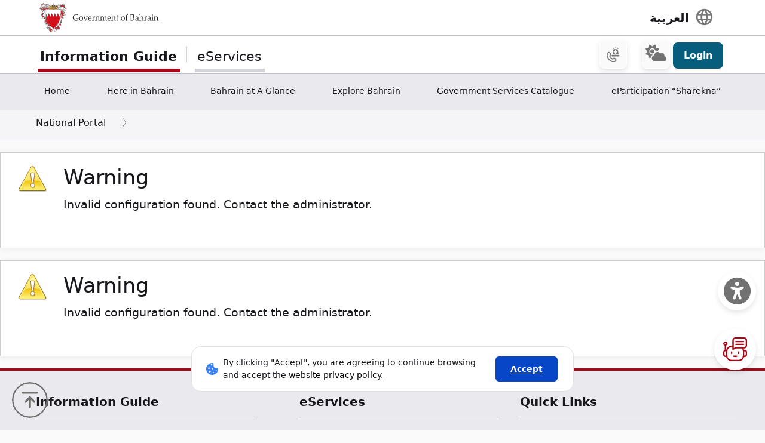

--- FILE ---
content_type: text/css
request_url: https://www.bahrain.bh/wps/PA_WCMLRingPortJSR286/styles/error.css
body_size: 1959
content:
/************************************************/
/* Licensed Materials - Property of IBM         */
/* 5724-E76, 5655-R17, 5655-M44                 */
/* Copyright IBM Corp. 2009 All Rights reserved.*/
/************************************************/

/* adapt for error.jsp's background */  
.backgr {
    color: #222;
    background-color: #fbfcfd;
    background-image: url(../images/background.png);
    padding-top: 30px;
    padding-bottom: 30px;
    width: 100%;
    height: 100%;
    border-width: 0;
    -moz-border-radius: 4px;
    -webkit-border-radius: 4px;
}

.lrpError .lrpErrorBox { 
	box-shadow: #eee 0 2px 10px; 
	margin: 20px auto; 
	padding: 0;
	border: 1px solid #ccc;
	background-color: #fff;
}

.lrpError .lrpErrorContent {
	position: relative;
	padding: 20px;
	zoom: 1;
}

.lrpError .lrpErrorContent .lrpIcon {
	position: absolute;
	top: 20px;
}

.lrpErrorLtr .lrpErrorContent .lrpIcon {
	left: 30px;
}

.lrpErrorRtl .lrpErrorContent .lrpIcon {
	right: 30px;
}
	
.lrpErrorLtr .lrpErrorForm {
	margin: 0 10px 0 85px;
}

.lrpErrorRtl .lrpErrorForm {
	margin: 0 85px 0 10px;
}

.lrpError .lrpHeading {
	margin: 0 0 10px 0;
	font-size: 2.2em;
	font-weight: normal;
	line-height: 1.2;
}

.lrpError .lrpErrorForm div, .lrpError .lrpErrorForm p {
	width: auto;
	clear: none;
	margin: 0;
	padding: 0;
}

.lrpError .lrpErrorForm .lrpBtnContainer {
	margin-top: 15px;
	overflow: hidden;
}

.lrpError .lrpErrorForm .lrpBtnContainer .lrpAction {
	display: inline-block;
	padding-top: 3px;
	font-size: .9em;	
}

.lrpError .lrpMessage2 {
	background-color: #ffe3e0;
	border-color: #efa6a5;
	-moz-border-radius: 3px;
	-webkit-border-radius: 3px;
	border-radius: 3px;
	padding: 5px;
	margin-bottom: 12px;
	border: 1px solid;
	overflow: hidden;
	zoom: 1;
	position: relative;
}

.lrpErrorLtr .lrpMessage2 .lrpIcon {
	margin: 2px 5px 0 0;
	float: left;
}

.lrpErrorRtl .lrpMessage2 .lrpIcon {
	margin: 2px 0 0 5px;
	float: right;
}

--- FILE ---
content_type: image/svg+xml
request_url: https://www.bahrain.bh/wps/contenthandler/en/!ut/p/digest!VjBueQcDg9ZtERuc1v4-zw/dav/fs-type1/themes/BahrainGovPortalThemeDX95/assets/images/svg/point.svg
body_size: 188
content:
<svg xmlns="http://www.w3.org/2000/svg" width="16" height="16"><circle id="Ellipse_18" data-name="Ellipse 18" cx="8" cy="8" r="8" transform="rotate(180 8 8)" fill="#fff"/></svg>

--- FILE ---
content_type: image/svg+xml
request_url: https://www.bahrain.bh/wps/contenthandler/en/!ut/p/digest!VjBueQcDg9ZtERuc1v4-zw/dav/fs-type1/themes/BahrainGovPortalThemeDX95/assets/images/svg/angle-down.svg
body_size: 223
content:
<svg xmlns="http://www.w3.org/2000/svg" width="14.828" height="8.828"><path id="Path_56" data-name="Path 56" d="M13.414 1.414l-6 6-6-6" fill="none" stroke="#707077" stroke-linecap="round" stroke-width="2"/></svg>